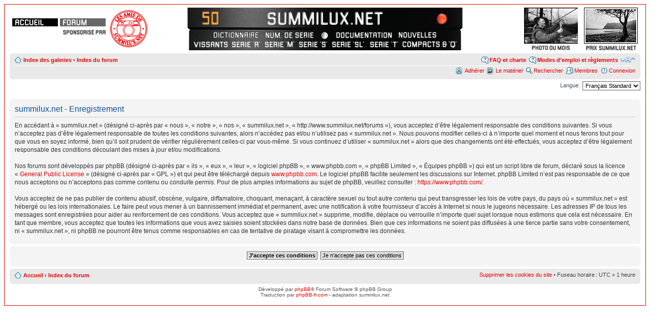

--- FILE ---
content_type: text/html; charset=UTF-8
request_url: https://www.summilux.net/forums/ucp.php?mode=register&sid=7310c5c74fddbe6269d3c0bfcc1c8072
body_size: 4260
content:
<!DOCTYPE html PUBLIC "-//W3C//DTD XHTML 1.0 Strict//EN" "http://www.w3.org/TR/xhtml1/DTD/xhtml1-strict.dtd">
<html xmlns="http://www.w3.org/1999/xhtml" dir="ltr" lang="fr" xml:lang="fr">
<head>

<meta http-equiv="content-type" content="text/html; charset=UTF-8" />
<meta http-equiv="content-style-type" content="text/css" />
<meta http-equiv="content-language" content="fr" />
<meta http-equiv="imagetoolbar" content="no" />
<meta name="resource-type" content="document" />
<meta name="distribution" content="global" />
<meta name="keywords" content="Leitz, Leica, Summilux, Summarit, Elmarit, Summicron, SBOOI" />
<meta name="description" content="Le forum de summilux.net, sponsorisé par les amis de summilux.net" />

<title>summilux.net &bull; Panneau de l’utilisateur &bull; M’enregistrer</title>

<link rel="alternate" type="application/atom+xml" title="Flux - summilux.net" href="http://www.summilux.net/forums/feed.php" /><link rel="alternate" type="application/atom+xml" title="Flux - Tous les forums" href="http://www.summilux.net/forums/feed.php?mode=forums" /><link rel="alternate" type="application/atom+xml" title="Flux - Nouveaux sujets" href="http://www.summilux.net/forums/feed.php?mode=topics" />

<!--
	phpBB style name : summistyle
	Based on style :   prosilver (this is the default phpBB3 style)
	Original author :  Tom Beddard ( http://www.subBlue.com/ )
	Modified by : gautier et coignet - avril 2013
-->
<script type="text/javascript" src="./js/ouvrepopup.js"></script>
<script type="text/javascript" src="./js/affiche.js"></script>
<script type="text/javascript">
// <![CDATA[
	var jump_page = 'Entrer le numéro de page où vous souhaitez aller.:';
	var on_page = '';
	var per_page = '';
	var base_url = '';
	var style_cookie = 'phpBBstyle';
	var style_cookie_settings = '; path=/; domain=.summilux.net';
	var onload_functions = new Array();
	var onunload_functions = new Array();

	

	/**
	* Find a member
	*/
	function find_username(url)
	{
		popup(url, 760, 570, '_usersearch');
		return false;
	}

	/**
	* New function for handling multiple calls to window.onload and window.unload by pentapenguin
	*/
	window.onload = function()
	{
		for (var i = 0; i < onload_functions.length; i++)
		{
			eval(onload_functions[i]);
		}
	};

	window.onunload = function()
	{
		for (var i = 0; i < onunload_functions.length; i++)
		{
			eval(onunload_functions[i]);
		}
	};

// ]]>
</script>
<script type="text/javascript" src="./styles/summistyle/template/styleswitcher.js"></script>
<script type="text/javascript" src="./styles/summistyle/template/forum_fn.js"></script>

<link href="./styles/summistyle/theme/print.css" rel="stylesheet" type="text/css" media="print" title="printonly" />
<link href="./style.php?id=18&amp;lang=fr&amp;sid=0ec045e89d98ed9cccf86bffffe77d0c" rel="stylesheet" type="text/css" media="screen, projection" />

<link href="./styles/summistyle/theme/normal.css" rel="stylesheet" type="text/css" title="A" />
<link href="./styles/summistyle/theme/medium.css" rel="alternate stylesheet" type="text/css" title="A+" />
<link href="./styles/summistyle/theme/large.css" rel="alternate stylesheet" type="text/css" title="A++" />



</head>

<body id="phpbb" class="section-ucp ltr">

<div id="wrap">
	<a id="top" name="top" accesskey="t"></a>
	<div id="page-header">

		<div class="entete_gauche">
			<div class="accueil"><a href="../index.php?sid=0ec045e89d98ed9cccf86bffffe77d0c" title="accueil du site"></a></div>
			<div class="index_forum"><a href="./index.php?sid=0ec045e89d98ed9cccf86bffffe77d0c" title="index du forum"></a></div>
			<div class="sponsor"><a href="../amis/index.php?sid=0ec045e89d98ed9cccf86bffffe77d0c" title="les amis de summilux.net"></a></div>
			<div class="amis"><a href="../amis/index.php?sid=0ec045e89d98ed9cccf86bffffe77d0c" title="les amis de summilux.net"></a></div>
		</div>
		<div class="entete_droite">
			<div class="fotos">
				<a href="https://www.summilux.net/prix/2025/prix.php" title="Prix summilux.net"><img src="../images/prix-2025-OeilDuChat.jpg" class="image filet" alt="image Prix summilux.net" style="margin: auto; height: 69px;">
				<img src="./styles/summistyle/imageset/summilux/txt_prix_summi.png" alt="Prix summilux.net" style="margin: auto;"></a>
			</div>
			<div class="fotos" style="margin-right: 12px;">
				<a href="../mois/index.php?sid=0ec045e89d98ed9cccf86bffffe77d0c" title="photo du mois"><img src="https://www.summilux.net/cliches/2025/12/mini300_2025_12_10_953_00001.jpg" class="image filet" alt="image photo du mois" style="margin: auto; height: 69px;">
				<img src="./styles/summistyle/imageset/summilux/txt_photomois.png" alt="photo du mois" style="margin: auto;"></a>
			</div>
			<!--div class="fotos" style="margin-right: 12px;">
				<a href="https://www.summilux.net/amis/assemblee-03-2025.php" title="AG 2025"><img src="./styles/summistyle/imageset/summilux/ag_2025.png" class="image filet" alt="AG 2025" style="margin: auto; height: 69px;">
				<img src="./styles/summistyle/imageset/summilux/txt_ag_2025.png" alt="photo du mois 2" style="margin: auto;"></a>
			</div-->
		</div>
		<div class="entete_centre">
			<ul class="lemenua">
				<li class="menu_a"><div class="men_block _ikon-ptrouge"><a href="../pages/index.php?sid=0ec045e89d98ed9cccf86bffffe77d0c" title="Index des galeries"></a></div></li>
				<li class="menu_a"><div class="men_block _ikon-sumnet"><a href="../index.php?sid=0ec045e89d98ed9cccf86bffffe77d0c" title="vers l&apos;accueil"></a></div></li>
				<li class="menu_a"><div class="men_block _ikon-50"><a href="../documents/cours.html?sid=0ec045e89d98ed9cccf86bffffe77d0c" title="vers les cours"></a></div></li>
			</ul>
			<ul class="lemenu">
				<li class="menu_b"><div class="men_block _ikon-news"><a href="../news/index.php?sid=0ec045e89d98ed9cccf86bffffe77d0c" title="vers les nouvelles"></a></div></li>
				<li class="menu_b"><div class="men_block _ikon-docu"><a href="../documents/index.php?sid=0ec045e89d98ed9cccf86bffffe77d0c" title="vers la documentation"></a></div></li>
				<li class="menu_v"><div class="men_block _ikon-vide"></div></li>
				<li class="menu_b"><div class="men_block _ikon-serie"><a href="../numeros/index.php?sid=0ec045e89d98ed9cccf86bffffe77d0c" title="numéros de série"></a></div></li>
				<li class="menu_b"><div class="men_block _ikon-dico"><a href="../aide/index.php?sid=0ec045e89d98ed9cccf86bffffe77d0c" title="vers le dictionnaire "></a></div></li>
			</ul>
			<ul class="lemenumat">
				<li class="menu_c"><div class="men_block _ikon-serieC"><a href="../materiel/Compacts?sid=0ec045e89d98ed9cccf86bffffe77d0c" title="compacts"></a></div></li>
				<li class="menu_c"><div class="men_block _ikon-serieT"><a href="../materiel/Serie-T?sid=0ec045e89d98ed9cccf86bffffe77d0c" title="série T"></a></div></li>
				<li class="menu_c"><div class="men_block _ikon-serieSL"><a href="../materiel/Serie-SL?sid=0ec045e89d98ed9cccf86bffffe77d0c" title="série SL"></a></div></li>
				<li class="menu_c"><div class="men_block _ikon-serieS"><a href="../materiel/Leica-S?sid=0ec045e89d98ed9cccf86bffffe77d0c" title="série S"></a></div></li>
				<li class="menu_c"><div class="men_block _ikon-serieM"><a href="../materiel/Serie-M?sid=0ec045e89d98ed9cccf86bffffe77d0c" title="série M"></a></div></li>
				<li class="menu_c"><div class="men_block _ikon-serieR"><a href="../materiel/Serie-R?sid=0ec045e89d98ed9cccf86bffffe77d0c" title="série R"></a></div></li>
				<li class="menu_c"><div class="men_block _ikon-serieV"><a href="../materiel/Leica-a-vis?sid=0ec045e89d98ed9cccf86bffffe77d0c" title="anciens Leica vissants"></a></div></li>
			</ul>
		</div>

		<div class="navbar entete">
			<div class="inner"><span class="corners-top"><span></span></span>
			<ul class="linklist navlinks">
				<li class="icon-home"><a href="../pages/index.php?sid=0ec045e89d98ed9cccf86bffffe77d0c" accesskey="g">Index des galeries</a> <span style="font-weight: normal;">&bull;</span> <a href="./index.php?sid=0ec045e89d98ed9cccf86bffffe77d0c" accesskey="h">Index du forum</a></li>
				<li class="rightside"><a href="#" onclick="fontsizeup(); return false;" onkeypress="return fontsizeup(event);" class="fontsize" title="Modifier la taille de la police">Modifier la taille de la police</a></li>
				
				<li class="rightside icon-faq"><a href="./viewforum.php?f=43&amp;sid=0ec045e89d98ed9cccf86bffffe77d0c" title="Modes d’emploi et règlements">Modes d’emploi et règlements</a></li>
				<li class="rightside icon-faq"><a href="./faq.php?sid=0ec045e89d98ed9cccf86bffffe77d0c" title="Foire aux questions, charte d’utilisation">FAQ et charte</a></li>
				
			</ul>
			<ul class="linklist">
			
				<li class="rightside icon-logout"><a href="./ucp.php?mode=login&amp;sid=0ec045e89d98ed9cccf86bffffe77d0c" title="Connexion" accesskey="x">Connexion</a></li>
				<li class="rightside icon-members"><a href="./memberlist.php?sid=0ec045e89d98ed9cccf86bffffe77d0c" title="Voir la liste complète des membres">Membres</a></li>
				<li class="rightside icon-search"><a href="./search.php?sid=0ec045e89d98ed9cccf86bffffe77d0c" title="Rechercher">Rechercher</a></li>
				<li class="rightside icon-matos"><a href="../matos/index.php?sid=0ec045e89d98ed9cccf86bffffe77d0c" title="le matériel">Le matériel</a></li>
				
				<li class="rightside icon-amis"><a href="../amis/adherer.php?sid=0ec045e89d98ed9cccf86bffffe77d0c" title="adhérer">Adhérer</a></li>
				
			</ul>

			<span class="corners-bottom"><span></span></span></div>
		</div>
	</div>

	<a name="start_here"></a>
	<div id="page-body">
		
<script type="text/javascript">
// <![CDATA[
	/**
	* Change language
	*/
	function change_language(lang_iso)
	{
		document.forms['register'].change_lang.value = lang_iso;
		document.forms['register'].submit();
	}

// ]]>
</script>

	<form method="post" action="./ucp.php?mode=register&amp;sid=0ec045e89d98ed9cccf86bffffe77d0c" id="register">
		<p class="rightside">
			<label for="lang">Langue:</label><select name="lang" id="lang" onchange="change_language(this.value); return false;" title="Langue"><option value="en">British English</option><option value="fr" selected="selected">Français Standard</option></select>
			<input type="hidden" name="change_lang" value="" />

		</p>
	</form>

	<div class="clear"></div>



	<form method="post" action="./ucp.php?mode=register&amp;sid=0ec045e89d98ed9cccf86bffffe77d0c" id="agreement">

	<div class="panel">
		<div class="inner"><span class="corners-top"><span></span></span>
		<div class="content">
			<h2>summilux.net - Enregistrement</h2>
			<p>En accédant à « summilux.net » (désigné ci-après par « nous », « notre », « nos », « summilux.net », « http://www.summilux.net/forums »), vous acceptez d’être légalement responsable des conditions suivantes. Si vous n’acceptez pas d’être légalement responsable de toutes les conditions suivantes, alors n’accédez pas et/ou n’utilisez pas « summilux.net ». Nous pouvons modifier celles-ci à n’importe quel moment et nous ferons tout pour que vous en soyez informé, bien qu’il soit prudent de vérifier régulièrement celles-ci par vous-même. Si vous continuez d’utiliser « summilux.net » alors que des changements ont été effectués, vous acceptez d’être légalement responsable des conditions découlant des mises à jour et/ou modifications.<br />
	<br />
	Nos forums sont développés par phpBB (désigné ci-après par « ils », « eux », « leur », « logiciel phpBB », « www.phpbb.com », « phpBB Limited », « Équipes phpBB ») qui est un script libre de forum, déclaré sous la licence « <a href="http://opensource.org/licenses/gpl-license.php">General Public License</a> » (désigné ci-après par « GPL ») et qui peut être téléchargé depuis <a href="https://www.phpbb.com/">www.phpbb.com</a>. Le logiciel phpBB facilite seulement les discussions sur Internet. phpBB Limited n’est pas responsable de ce que nous acceptons ou n’acceptons pas comme contenu ou conduite permis. Pour de plus amples informations au sujet de phpBB, veuillez consulter : <a href="https://www.phpbb.com/">https://www.phpbb.com/</a>.<br />
	<br />
	Vous acceptez de ne pas publier de contenu abusif, obscène, vulgaire, diffamatoire, choquant, menaçant, à caractère sexuel ou tout autre contenu qui peut transgresser les lois de votre pays, du pays où « summilux.net » est hébergé ou les lois internationales. Le faire peut vous mener à un bannissement immédiat et permanent, avec une notification à votre fournisseur d’accès à Internet si nous le jugeons nécessaire. Les adresses IP de tous les messages sont enregistrées pour aider au renforcement de ces conditions. Vous acceptez que « summilux.net » supprime, modifie, déplace ou verrouille n’importe quel sujet lorsque nous estimons que cela est nécessaire. En tant que membre, vous acceptez que toutes les informations que vous avez saisies soient stockées dans notre base de données. Bien que ces informations ne soient pas diffusées à une tierce partie sans votre consentement, ni « summilux.net », ni phpBB ne pourront être tenus comme responsables en cas de tentative de piratage visant à compromettre les données.
	</p>
		</div>
		<span class="corners-bottom"><span></span></span></div>
	</div>

	<div class="panel">
		<div class="inner"><span class="corners-top"><span></span></span>
		<fieldset class="submit-buttons">
			
			<input type="submit" name="agreed" id="agreed" value="J’accepte ces conditions" class="button1" />&nbsp;
			<input type="submit" name="not_agreed" value="Je n’accepte pas ces conditions" class="button2" />
			
			<input type="hidden" name="change_lang" value="" />

			<input type="hidden" name="creation_time" value="1769042934" />
<input type="hidden" name="form_token" value="af2195fd4eca752bbef8e8606eb816a481fa817c" />

		</fieldset>
		<span class="corners-bottom"><span></span></span></div>
	</div>
	</form>

</div>

<div id="page-footer">

	<div class="navbar">
		<div class="inner"><span class="corners-top"><span></span></span>

		<ul class="linklist">
			<li class="icon-home"><span style="font-weight: bold;"><a href="../index.php?sid=0ec045e89d98ed9cccf86bffffe77d0c">Accueil</a> <strong>&#8249;</strong> <a href="./index.php?sid=0ec045e89d98ed9cccf86bffffe77d0c" accesskey="h">Index du forum</a></span></li>
				
				<li class="rightside"><a href="./ucp.php?mode=delete_cookies&amp;sid=0ec045e89d98ed9cccf86bffffe77d0c">Supprimer les cookies du site</a> &bull; Fuseau horaire&thinsp;: UTC + 1 heure </li>
		</ul>

		<span class="corners-bottom"><span></span></span></div>
	</div>

	<div class="copyright">Développé par <a href="https://www.phpbb.com/">phpBB</a>&reg; Forum Software &copy; phpBB Group
		<br />Traduction par <a href="http://forums.phpbb-fr.com">phpBB-fr.com</a> - adaptation summilux.net
	</div>
</div>

</div>

<div>
	<a id="bottom" name="bottom" accesskey="z"></a>
	
</div>

</body>
</html>

--- FILE ---
content_type: application/javascript
request_url: https://www.summilux.net/forums/js/ouvrepopup.js
body_size: 61
content:
function PopupCentrer(page,largeur,hauteur,options) {
var top=(screen.height-hauteur)/3;
var left=(screen.width-largeur)/2.5;
window.open(page,"","top="+top+",left="+left+",width="+largeur+",height="+hauteur+","+options);
}